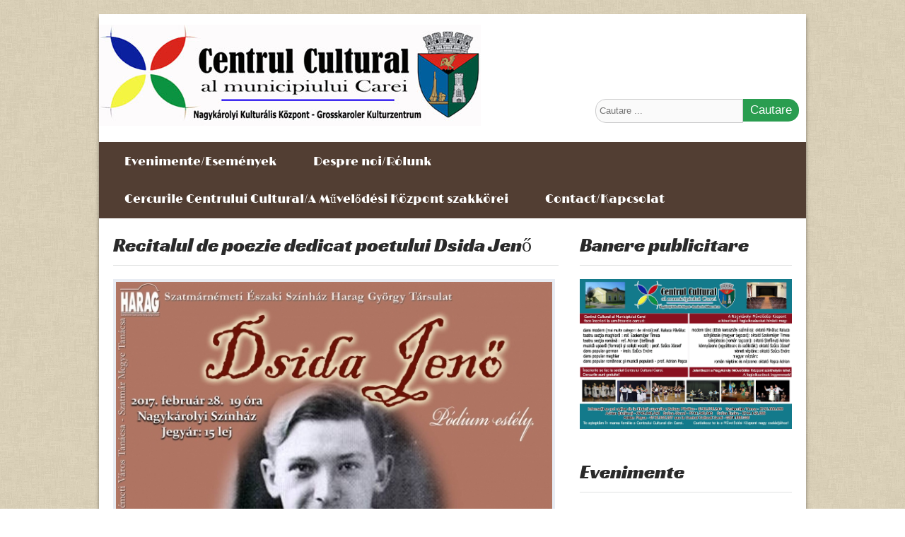

--- FILE ---
content_type: text/html; charset=utf-8
request_url: https://www.culturacarei.ro/evenimente/-recitalul-de-poezie-dedicat-poetului-dsida-jeno-110.html
body_size: 3599
content:
<!DOCTYPE html>
<html xmlns="http://www.w3.org/1999/xhtml" lang="ro" itemscope itemtype="http://schema.org/WebPage">
<head>
<title> Recitalul de poezie dedicat poetului Dsida Jenő</title>
<meta http-equiv="Content-Type" content="text/html; charset=utf-8" />
<meta name="Description" content="&Icirc;n data de 28 februarie 2017 de la orele 19 la Teatrul Municipal din Carei va avea loc recitalul de poezie dedicat poetului Dsida Jenő. Ne vor onora cu prezența Bogd&aacute;n Zsolt, Csutak R&eacute;ka de la Teatrul Maghiar de Stat Cluj-Napoca și Kov&aacute;cs &Eacute;va de la Trupa Harag Gy ..." />
<meta name="dc.language" content="ro" />
<meta property="og:title" content=" Recitalul de poezie dedicat poetului Dsida Jenő">
<meta property="og:type" content="article">
<meta property="og:site_name" content="www.culturacarei.ro">
<meta property="og:language" content="en"/>
<meta property="og:url" content="https://www.culturacarei.ro:443/evenimente/-recitalul-de-poezie-dedicat-poetului-dsida-jeno-110.html" />
<meta property="og:image" content="http://www.culturacarei.ro/uploads/images/news/9EU83AT2R4.jpg"><meta property="og:description" content="&Icirc;n data de 28 februarie 2017 de la orele 19 la Teatrul Municipal din Carei va avea loc recitalul de poezie dedicat poetului Dsida Jenő. Ne vor onora cu prezența Bogd&aacute;n Zsolt, Csutak R&eacute;ka de la Teatrul Maghiar de Stat Cluj-Napoca și Kov&aacute;cs &Eacute;va de la Trupa Harag Gy ..." />
<link rel="stylesheet" href="/css/style.css?v=1" type="text/css" media="all" />
<link rel="stylesheet" href="/css/fancybox/jquery.fancybox.css" type="text/css"  media="screen" />
<script type="text/javascript" src="/js/jquery.js"></script>
<script type="text/javascript" src="/js/jquery-ui.min.js"></script>
<script type="text/javascript" src="/js/js.js"></script>
<script type="text/javascript" src="/js/responsiveslides.min.js"></script>
<script type="text/javascript" src="/js/jquery.mousewheel.js"></script>
<script type="text/javascript" src="/js/jquery.fancybox.js"></script>
<!--[if lt IE 9]>
	<script src="/js/css3-mediaqueries.js"></script>
<![endif]-->
</head>
<body>
<div class="page">
	<div class="header">
		<script>
  (function(i,s,o,g,r,a,m){i['GoogleAnalyticsObject']=r;i[r]=i[r]||function(){
  (i[r].q=i[r].q||[]).push(arguments)},i[r].l=1*new Date();a=s.createElement(o),
  m=s.getElementsByTagName(o)[0];a.async=1;a.src=g;m.parentNode.insertBefore(a,m)
  })(window,document,'script','https://www.google-analytics.com/analytics.js','ga');

  ga('create', 'UA-76141920-1', 'auto');
  ga('send', 'pageview');

</script><div class="warpercenter">
		<div class="toplogo">
			<a href="/" title="Cultura carei">
				<img src="/images/logo.jpg"/>
			</a>
			<p class="clear"></p>
		</div>
		<div class="boxtop_social">
			<a href="#" class="icon_fb" title="Pagina de Facebook"></a>
			<a href="#" class="icon_gp" title="Pagina de Google +"></a>
			<a href="#" class="icon_yt" title="Pagina de Youtube"></a>
			<a href="#" class="icon_tw" title="Pagina de Twitter"></a>
		</div>
		<div class="boxtopsearch">
			<form action="/evenimente.html" method="POST">
				<input type="text" name="input_search" id="input_search" class="input_search" placeholder="Cautare ..."/>
				<input type="submit" name="bt_search" id="bt_search" value="Cautare"/>
			</form>
		</div>
	<p class="clear"></p>	
</div>
		<div class="boxtopmenu">
			<div class="topmenu">
				<ul class="ulmenu"><li class="limenu">
									  <a href="/evenimente.html" class="atopmenu" rel="nav1" >Evenimente/Események</a><ul class="submenu" id="subnav1"><li><a href="/galerie-foto.html" class="lisubmenu" >Arhivă evenimente/Események archívuma</a></li></ul></li><li class="limenu">
									  <a href="/teatrul-carei.html" class="atopmenu" rel="nav2" >Despre noi/Rólunk</a></li><li class="limenu">
									  <a href="/cercurile-centrului-cultural-carei.html" class="atopmenu" rel="nav4" >Cercurile Centrului Cultural/A Művelődési Központ szakkörei</a><ul class="submenu" id="subnav4"><li><a href="/cercurile-centrului-cultural-carei.html" class="lisubmenu" >Cercurile Centrului Cultural/A Művelődési Központ szakkörei</a></li></ul></li><li class="limenu">
									  <a href="/contact.html" class="atopmenu" rel="nav5" >Contact/Kapcsolat</a></li></ul>				
			</div>
			<p class="clear"></p>
		</div>	</div>
	<div class="content">
		<div class="main bgwhite">
		<div class="warpercenter">
			<div class="pageconentleft">
				<div class="maintitle"> Recitalul de poezie dedicat poetului Dsida Jenő</div>
				<div class="maincontent pagecontent">
				<p><img src="/uploads/images/news/9EU83AT2R4.jpg" class="imhlistnew2" title=" Recitalul de poezie dedicat poetului Dsida Jenő" alt=" Recitalul de poezie dedicat poetului Dsida Jenő" width="98%" height="auto"/></p><div class="newsdate">Publicat pe: 2017-02-21 10:48:43</div><div id="yiv8677417181yui_3_16_0_ym19_1_1486644512010_6323">&Icirc;n data de 28 februarie 2017 de la orele 19 la Teatrul Municipal din Carei va avea loc recitalul de poezie dedicat poetului Dsida Jenő. Ne vor onora cu prezența Bogd&aacute;n Zsolt, Csutak R&eacute;ka de la Teatrul Maghiar de Stat Cluj-Napoca și Kov&aacute;cs &Eacute;va de la Trupa "Harag Gy&ouml;rgy " din Satu Mare.<br />Prețul biletului este de 15 lei. Biletele se pot cumpăra la biroul Centrului Cultural Carei &icirc;ntre orele 9-14.</div>
<div>&nbsp;</div>
<div>
<p>Nagyk&aacute;rolyban vend&eacute;gszerepelnek 2017. febru&aacute;r 28-&aacute;n 19 &oacute;r&aacute;t&oacute;l Bogd&aacute;n Zsolt, Csutak R&eacute;ka, a Kolozsv&aacute;ri &Aacute;llami Magyar Sz&iacute;nh&aacute;z &eacute;s Kov&aacute;cs &Eacute;va, a Szatm&aacute;rn&eacute;meti Harag Gy&ouml;rgy T&aacute;rsulat sz&iacute;nműv&eacute;szei.<br />A V&aacute;rosi Sz&iacute;nh&aacute;zban a "...ny&iacute;lt sebe vagyok a sz&iacute;ven sz&uacute;rt vil&aacute;gnak..." c&iacute;mű Dsida Jenő műveiből &ouml;ssze&aacute;ll&iacute;tott előad&aacute;s tekinthető meg. Jegyek 15 lejes &aacute;ron v&aacute;lthat&oacute;k a Nagyk&aacute;rolyi Művelőd&eacute;si K&ouml;zpont irod&aacute;j&aacute;ban naponta 9-14 &oacute;ra k&ouml;z&ouml;tt.<br />Mindenkit szeretettel v&aacute;runk !</p>
<p>&bdquo;A rendszerv&aacute;lt&aacute;s &oacute;ta&nbsp;<span class="text_exposed_show">m&aacute;r nem tiltott &uuml;zenet Dsida Jenő l&eacute;lektől l&eacute;lekhez c&iacute;mzett műv&eacute;szete. Most m&aacute;r helye van a p&oacute;diumon &eacute;s az &eacute;let&uuml;nkben a hitnek, az im&aacute;nak, a zsolt&aacute;rnak, szokatlan m&oacute;don m&eacute;g akkor is, ha az Magyar Zsolt&aacute;r. Beker&uuml;lhetett az &uacute;j alkotm&aacute;nyba az &bdquo;Isten &aacute;ld meg a magyart&rdquo; &eacute;s beker&uuml;lhet az &eacute;let&uuml;nkbe is. Helyet - &eacute;s ahol csak lehet - főhelyt, kap Isten. A folyamat elindult &eacute;s ezzel megt&ouml;rt&eacute;nt egy cinikus, z&uuml;ll&ouml;tt, hit&uuml;ld&ouml;ző rendszer lev&aacute;lt&aacute;sa.<br />Most m&aacute;r van val&oacute;s&aacute;gos lehetős&eacute;gtartalma az &bdquo;&Uuml;lj ide, gyűlj ide, n&eacute;pem/s hallgasd, amint &eacute;nekelek&rdquo; Dsida-i gondolatnak is. Ebben hisz &eacute;s erről vall Szugyiczky Istv&aacute;n szatm&aacute;rn&eacute;meti sz&uuml;let&eacute;sű sz&iacute;nműv&eacute;sz a műv&eacute;szi est&eacute;ly rangos irodalmi anyag&aacute;nak szerkesztő-rendezője. Le tudott mondani t&ouml;bb gyakran elmondott, ismert Dsida versről, de nem tudott lemondani a kiakn&aacute;zhatatlan Psalmus hungaricus-r&oacute;l. J&oacute;l tette!<br />A p&oacute;diumi besz&eacute;dnek azon a k&ouml;zvetlen, emberi, l&eacute;lektől l&eacute;lekig hat&oacute; hangj&aacute;n, ahogy Bogd&aacute;n Zsolt tolm&aacute;csolja a Magyar Zsolt&aacute;r r&eacute;szlet&eacute;t, &uacute;jabb megvil&aacute;g&iacute;t&aacute;sban hozta el&eacute;nk Erd&eacute;ly n&eacute;p&eacute;nek dr&aacute;m&aacute;j&aacute;t, felmutatva a 21. sz&aacute;zadi magyar &eacute;rtelmis&eacute;gi Magyar Zsolt&aacute;r&aacute;t, &eacute;ljen az ak&aacute;r az anyaorsz&aacute;gban.<br />A n&eacute;ző lelk&eacute;ben, visszhangra tal&aacute;lnak Bogd&aacute;n Zsolt k&eacute;tszeres Uniter-d&iacute;jas, &Eacute;rdemes Műv&eacute;sz, Kov&aacute;cs &Eacute;va Po&oacute;r Lili-d&iacute;jas, Csutak R&eacute;ka sz&iacute;nműv&eacute;sz Dsida-szavai. A hallgat&oacute; lelk&eacute;ben visszhangra tal&aacute;l &eacute;s vihart kavar ez az előad&aacute;s, torokszor&iacute;t&oacute;, k&ouml;nnyes vihart, &ouml;nvizsg&aacute;latra k&eacute;sztető vihart, szellemet, lelket megtiszt&iacute;t&oacute; vihart.&rdquo; (Csir&aacute;k Csaba)</span></p>
</div>				</div>
				<p class="clear"></p>
			</div>
			<div class="pageconentright">
				<div class="boxcolright">
		<div class="maintitle">Banere publicitare</div>
		<div class="maincontent">
			<a href="/images/banner1.jpg" class="fancybox" rel="bannerp">
				<img src="/images/banner1.jpg" width="100%" height="auto"/>
			</a>
		</div>
	</div><div class="boxcolright">
		<div class="maintitle">Evenimente</div>
		<div class="maincontent"><div class="boxstiri2">
							<div class="stirititle"><a href="/evenimente/concertul-filarmonicii-dinu-lipatti-din-satu-mare-la-castelul-karolyi-237.html" class="abtdetalii2" title="Concertul Filarmonicii Dinu Lipatti din Satu Mare la Castelul Károlyi">Concertul Filarmonicii Dinu Lipatti din Satu Mare la Castelul Károlyi</a></div>
							<p class="clear"></p>
						</div><div class="boxstiri2">
							<div class="stirititle"><a href="/evenimente/de-dragobete-iubește-romanește-477.html" class="abtdetalii2" title="De Dragobete iubește românește">De Dragobete iubește românește</a></div>
							<p class="clear"></p>
						</div><div class="boxstiri2">
							<div class="stirititle"><a href="/evenimente/-kaosz-706.html" class="abtdetalii2" title=" Káosz"> Káosz</a></div>
							<p class="clear"></p>
						</div><div class="boxstiri2">
							<div class="stirititle"><a href="/evenimente/spectacol-de-cabaret-și-canțonete-cu-trupa-nonem-707.html" class="abtdetalii2" title="Spectacol de cabaret și canțonete cu Trupa Nóném">Spectacol de cabaret și canțonete cu Trupa Nóném</a></div>
							<p class="clear"></p>
						</div><div class="boxstiri2">
							<div class="stirititle"><a href="/evenimente/spectacol-artistic-cu-ocazia-zilei-internaționale-a-femeii-117.html" class="abtdetalii2" title="Spectacol artistic cu ocazia Zilei Internaționale a Femeii">Spectacol artistic cu ocazia Zilei Internaționale a Femeii</a></div>
							<p class="clear"></p>
						</div><div class="boxstiri2">
							<div class="stirititle"><a href="/evenimente/spectacol-de-teatru-non-verbal-cu-baloane-de-sapun-175.html" class="abtdetalii2" title="Spectacol de teatru non-verbal cu baloane de săpun">Spectacol de teatru non-verbal cu baloane de săpun</a></div>
							<p class="clear"></p>
						</div></div>
	</div>			</div>
			<p class="clear"></p>
		</div>
		<p class="clear"></p>
		</div>
		<p class="clear"></p>
	</div>
	<div class="footer">
		<div class="warpercenter">
	<div class="p20">
			<div class="footertab">
						<div class="ftabtitle">Culturacarei.ro</div>
						<div class="ftabcontent"><a href="/cercurile-centrului-cultural-carei.html" class="afooter" >Evenimente</a><a href="/galerie-foto.html" class="afooter" >Arhiva evenimente</a><a href="/cercurile-centrului-cultural-carei.html" class="afooter" >Cercurile Centrului Cultural</a></div>
					</div><div class="footertab">
						<div class="ftabtitle">Informatii utile</div>
						<div class="ftabcontent"><a href="/termeni-si-conditii.html" class="afooter" >Termeni si Conditii</a><a href="/confidentialitate.html" class="afooter" >Confidentialitate</a></div>
					</div><div class="footertab">
						<div class="ftabtitle">Contact</div>
						<div class="ftabcontent"><a href="/contact.html" class="afooter" >Contactati-ne</a></div>
					</div>			<p class="clear"></p>
			</div>
		</div>
		<div class="warpercenter">
			<div class="subfooter">
				<div class="footercopyright">&copy; Copyright 2015 - Centrul Cultural al Mnicipiului Carei</div>
			</div>
			<p class="clear"></p>
		</div>	</div>
	<p class="clear"></p>
</div>
</body>
</html>

--- FILE ---
content_type: text/css; charset=utf-8
request_url: https://www.culturacarei.ro/css/style.css?v=1
body_size: 3221
content:
body{font-family:arial,helvetica,sans-serif;font-size:14px;margin:0px;padding:0px;background: url('../images/bg.png') repeat;color:#988f8f;text-align:center;}
html, body, div, span, applet, object, iframe, h1, h2, h3, h4, h5, h6, p, blockquote, pre, a, abbr, acronym, address, big, cite, code, del, dfn, em, font, img, ins, kbd, q, s, samp, small, strike, tt, var, b, u, i, center, dl, dt, dd, ol, ul, li, fieldset, form, label, legend, caption, tbody, tfoot{border:0 none;margin:0;outline:0 none;padding:0;font-weight:normal;}
.header{position:relative;width:100%;padding-top:15px;float:left;}
.page{width:1000px;margin: 20px auto;background:#ffffff;-webkit-box-shadow: 0px 4px 5px 0px rgba(0,0,0,0.43);-moz-box-shadow: 0px 4px 5px 0px rgba(0,0,0,0.43);box-shadow: 0px 4px 5px 0px rgba(0,0,0,0.43);}
.toplogo{float:left;}
.content{position:relative;width:100%;float:left;}
.footer{position:relative;width:100%;float:left;padding-bottom:20px;background:#523e33;color:#ffffff;}
.warpercenter{position:relative;width:100%;margin:0 auto;}
.logo{float:left;width:160px;height:155px;background:url("../images/sprite.png") no-repeat;background-position:1px 1px;}
.logoconsiliu{float:right;width:110px;height:155px;background:url("../images/sprite.png") no-repeat;background-position:-160px 1px;margin-right:0px;margin-top:10px;}
.boxmotto{width:560px;float:left;margin-left:30px;margin-top:30px;text-align:left;}
.logotitlu{font-size:60px;color:#1d4d63;float:left;width:100%;}
.logomoto{font-size:24px;float:left;width:100%;color:#1d4d63;}
.boxtopmenu{position:relative;float:left;width:100%;background:#523e33;color:#ffffff;margin-top:20px;}
.topmenu{position:relative;width:980px;background:#523e33;color:#ffffff;margin:0 auto;}
.topmenu ul{list-style:none;margin:0;border:0;float:left;}
.topmenu ul li{display:block;float:left;position:relative;}
.topmenu ul li a{font-family: 'limelightregular';font-weight:normal;display:block;float:left;text-decoration:none;padding:17px 26px;color:#FFFFFF;font-size:17px;}
.topmenu ul li a:hover,.topmenu ul li a.active{font-weight:normal;padding:17px 26px;text-decoration:none;color:#FFFFFF;background:#2a9d50;}
.submenu{display:none;position: absolute;top: 54px;width: 100%;max-width:300px;z-index: 5;}
.submenu li {text-align: left;width: 74%;}
.submenu li a {background:#e4e2e3;width:100%;color:#523e33 !important;}
.submenu li a:hover{background:#2a9d50;color:#ffffff !important;}
.boxlang{position: absolute;right: 10px;top: -23px;width:100px;height:30px;}
.adeflang{text-decoration:none;color:#444444;float:right;}
.icon_langro{float:left;width:21px;height:21px;background:url("../images/sprite.png") no-repeat;background-position:-298px -14px;margin-right:4px;}
.icon_langen{float:left;width:21px;height:21px;background:url("../images/sprite.png") no-repeat;background-position:-277px -14px;margin-right:4px;}
.txtlang{margin-top:2px;float:left;}
.menulang{display:none;position: absolute;right: 0;top: 29px;z-index:2px;background:#ffffff;-webkit-box-shadow: 0px 7px 9px -6px rgba(0,0,0,0.62);-moz-box-shadow: 0px 7px 9px -6px rgba(0,0,0,0.62);box-shadow: 0px 7px 9px -6px rgba(0,0,0,0.62);}
.menulang ul{list-style:none;margin:0;border:0;float:left;}
.menulang ul li{display:block;float:left;width:100%;}
.menulang ul li a{text-decoration:none;color:#444444;float:left;padding:7px;width:90%;background:#ffffff;text-align:left;text-decoration:none;border-bottom:1px solid #e0e0e0;}
.menulang ul li a:hover{padding:7px;background:#f5f5f5;}
.arrowlang{position:absolute;top:-7px;left:60px;width: 0px;height: 0px;border-style: solid;border-width: 0 7px 8px 7px;border-color: transparent transparent #ffffff transparent;}
.slider{background:#076f9a;width:100%;height:500px;}
.main{ padding:20px;text-align: left;background:#f3efe5;}
.maintitle{ font-family: 'racing_sans_oneregular';margin-bottom: 19px;padding-bottom: 10px;border-bottom:1px solid #e0e1e2;width:100%;color:#2a2a2a; font-size:28px;}
.maincontent{padding-bottom:20px;width:100%;float:left;}
.boxstiri2{float:left;width:100%;border-bottom: 1px dashed #baa291;margin-bottom: 10px;padding-bottom: 10px;}
a.abtdetalii2{text-decoration:none;color:#2a9d50;font-size:16px;}
a.abtdetalii2:hover{color:#6a5c52;}
.boxstiri{float:left;width:100%;margin-bottom:25px;background:#f9f7f2;border:1px solid #e5e1d6;}
.stiriimg{float:left;max-width:250px;margin-right:10px;}
.stirititle{color:#6a5c52;font-size:18px;overflow:hidden;font-family: 'arial';font-weight: bold;}
.stiridesc{margin-top:8px;line-height:1.2;font-size:15px;color:#83868a;overflow:hidden;}
a.abtdetalii{background:#2a9d50;padding:5px 15px;text-decoration:none;color:#ffffff;margin-top:10px;font-size:14px;display:block;width:auto;float:right;-webkit-border-radius: 15px;-moz-border-radius: 15px;border-radius: 15px;margin-left:10px;}
a.abtdetalii:hover{color:#ffffff;background:#146336;padding:5px 15px;}
.imhlistnew{margin-right:10px;width:100%;height:auto;}
.imhlistnew2{border:4px solid #e8ecf3;}
.ullinkhome{float: left;margin-bottom: 20px;padding-left: 20px;}
.ullinkhome li {float:left;width:180px;margin-bottom:5px;}
.ullinkhome li  a{text-decoration:none;color:#2a9d50;}
.ullinkhome li  a:hover{color:#6a5c52;}
.pageconentleft{float:left;width:630px;}
.pageconentright{float:right;width:300px;}
a{text-decoration:underline;color:#2a9d50;}
a:hover{color:#6a5c52;}
.footertab{float: left; text-align: left; width: 230px;margin-right:10px;}
.ftabtitle{padding-bottom:10px;color:#ffffff;font-size:19px;font-family: 'limelightregular';}
a.afooter{text-decoration:none;color:#2a9d50;float: left;margin-bottom: 2px;margin-top:10px;width: 100%;}
a.afooter:hover{color:#ffffff;text-decoration:underline;}
.subfooter{padding-top: 20px; padding-bottom: 20px;border-top: 1px solid #4d3b2b;margin-top: 15px;}
.bgwhite{background:#ffffff;}
.pagecontent{color:#2a2a2a;min-height:65px;line-height:1.5;}
.pagecontent p{margin-bottom:15px;}
.pagecontent img {
    max-width: 100%;
}

#map_canvas{width:100%;height:350px;}
.boxcolright{float: left;margin-bottom: 20px;width: 100%;}
.newsdate{color: #83868a;font-size: 12px;margin-bottom: 15px;text-align: left;width: 98%;}
.flightlist{float:left;width:100%;}
.flightinfo{float:right;width:100%;margin-top:20px;}
.flightableft{float:left;width:490px;}
.flightlisttitle{color: #c55e24;font-size: 27px;padding-bottom: 12px;padding-top:2px;width: 100%;}
.flightlistrow{float: left; width: 100%;}
.flighhead{float: left;text-align: center;width: 80px;height:40px; background: #026396;color: #ffffff;}
.flighlist{float: left;text-align: center;width: 78px;height:40px;border:1px solid #d3d3d3;padding-top:3px;padding-bottom:3px;background:#f9f9f9;color:#000000;}
.bg_cancel{background:#d20e0c !important;color:#ffffff;}
.bg_change{background:#ff9900 !important;color:#ffffff;}
.bg_delay{background:#7746af !important;color:#ffffff;}
.box_legenda{float:left;margin-right:20px;}
.boxinfo_legenda{float:right;}
.icon_romatsa{float:right;}
.flightlistbox{float: left;width: 485px;}
.titlegenda{float:left;font-size: 17px;margin-top:6px;}
.legenda_cancel{float:left;color:#ffffff;padding:5px 10px;background:#d20e0c;margin-left:5px;font-size:13px;}
.legenda_change{float:left;color:#ffffff;padding:5px 10px;background:#ff9900;margin-left:5px;font-size:13px;}
.legenda_delay{float:left;color:#ffffff;padding:5px 10px;background:#7746af;margin-left:5px;font-size:13px;}
.boxlasteveniment{margin-bottom: 20px; padding-bottom: 55px;border-bottom:1px dashed #baa291;}
.lasteventitle{color:#6a5c52;font-size:18px;margin-bottom:15px;font-family: 'armwrestlerbold';}
.lastevendesc{margin-top:15px;font-size:15px;line-height:1.2;}
.firstmore{float: left; padding-bottom: 10px;}


.error-404 {
    color: #ba2036;
    font-size: 200px;
    text-align: center;
	margin-top:30px;
}
.title-404 {
    color: #ba2036;
    font-size: 32px;
    margin-bottom: 15px;
	text-align:center;
}
.content-404 {
    color: #41678d;
    font-size: 15px;
    margin-bottom: 15px;
	text-align:center;
}
a.link404 {
    color: #41678d;
    text-decoration: none;
}
a.link404:hover {
    color: #ba2036;
    text-decoration: none;
}

.label-list{margin-bottom:2px;color:#444444;font-weight:bold;}
.label-list1{ color: #444444;font-size: 16px;font-weight: bold;margin-bottom: 10px;margin-top: 10px;padding-left: 40px;}
.button{text-decoration:none;padding: 5px 15px;cursor:pointer;text-decoration:none;display:block;float:left;font-size:17px;color:#FFFFFF;background:#2a9d50 ;border:none;-webkit-border-radius: 15px;-moz-border-radius: 15px;border-radius: 15px;}
.button:hover{background:#166838;color:#FFFFFF;}
.bt_submit{text-decoration:none;padding: 5x 15px;cursor:pointer;text-decoration:none;display:block;float:left;font-size:17px;color:#FFFFFF;background:#2a9d50 ;border:none;-webkit-border-radius: 15px;-moz-border-radius: 15px;border-radius: 15px;}
.bt_submit:hover{background:#166838;color:#FFFFFF;}

.input_search{float:left;width:200px;height:30px;line-height:30px;background:#fafafa;border:1px solid #cccccd;color:#444444;padding-left:5px;outline: medium none;-webkit-border-top-left-radius: 15px;
-webkit-border-bottom-left-radius: 15px;
-moz-border-radius-topleft: 15px;
-moz-border-radius-bottomleft: 15px;
border-top-left-radius: 15px;
border-bottom-left-radius: 15px;}
#bt_search{float:left;text-decoration:none;padding: 6px 10px;cursor:pointer;text-decoration:none;display:block;float:left;font-size:17px;color:#FFFFFF;background:#2a9d50;border:none;-webkit-border-top-right-radius: 15px;-webkit-border-bottom-right-radius: 15px;-moz-border-radius-topright: 15px;-moz-border-radius-bottomright: 15px;border-top-right-radius: 15px;border-bottom-right-radius: 15px;}
#bt_search:hover{background:#166838;color:#FFFFFF;padding: 6px 10px;}
.boxtopsearch{ float: right;margin-right: 10px;margin-top: 105px;}
.input{width:300px;height:30px;line-height:30px;background:#fafafa;border:1px solid #cccccd;color:#444444;padding-left:5px;outline: medium none;}
.select{width:306px;height:34px;line-height:30px;background:#fafafa;border:1px solid #cccccd;color:#444444;padding:5px;outline: medium none;}
.textarea{width:400px;height:150px;max-width:400px;min-width:400px;max-height:150px;min-height:150px;line-height:30px;background:#fafafa;border:1px solid #cccccd;color:#444444;padding-left:5px;outline: medium none;}
.box-form-list{position:relative;float:left;width:100%;margin-bottom:10px;}
.ob_red{background:#F7CBCA !important;border: 1px solid #CC0000 !important;}	
.red{color: #CC0000;padding-left:8px;}	
.img_loading{float:left;margin-right:10px;}
.text_loading{padding-top:7px;display:block;}
a.bt_more_news{text-decoration:none;color:#ffffff;background:#c55e24;padding:10px 15px;}
a.bt_more_news:hover{background:#2e3030;padding:10px 15px;}
.pagegalleft{float: left; width: 200px; margin-right: 25px;}
.pagegalright{float: left; width: 720px;}
ul.gallistmenu {list-style:none;margin:0;border:0;float:left;width:100%;}
ul.gallistmenu li{display:block;float:left;width:100%;}
ul.gallistmenu li a{text-decoration:none;color:#c55e24;padding-bottom:8px;padding-top:8px;border-bottom:1px solid #e0e1e2;float:left;width:100%;}
ul.gallistmenu li a:hover{text-decoration:none;color:#444444;}
.boxgalimglist{background: #ffffff;border: 1px solid #cccccc;float: left;margin: 20px;width: 300px;}
.galimg{background: #e8ecf3;border-bottom: 1px solid #cccccc;padding: 4px;text-align: center;width:292px;height:140px;overflow:hidden;}
.galimg img {width:100%;height:auto;}
.galimgtit{color: #c55e24;font-size: 15px;height: 15px;margin-top: 15px;overflow: hidden;text-transform: uppercase;width: 100%;text-indent:4px;}
.galimgdesc{color: #83868a;font-size: 14px;height: 20px;line-height: 18px;margin-top: 8px;overflow: hidden;text-indent:4px;margin-bottom:5px;}
.paginatie{background-color:#2a9d50;padding:3px 6px;font-size:12px;text-decoration:none;color:#FFFFFF;-webkit-border-radius: 3px;-moz-border-radius: 3px;border-radius: 3px;}
a.paginatie{border:1px solid #2a9d50;background-color:#FFFFFF;padding:3px 6px;font-size:12px;text-decoration:none;color:#2B2B2B;-webkit-border-radius: 3px;-moz-border-radius: 3px;border-radius: 3px;}
a.paginatie:hover{border:1px solid #2a9d50;background-color:#2a9d50;padding:3px 6px;font-size:12px;text-decoration:none;color:#FFFFFF;-webkit-border-radius: 3px;-moz-border-radius: 3px;border-radius: 3px;}


.fixmb{margin-bottom:0px !important;}
.fixlh40{line-height: 40px;}
.fixpf20{padding-left:20px;}
.p4{padding:4px;}
.p8{padding:8px;}
.p10{padding:10px;}
.p20{padding:20px;}
.clear{clear:both;}

/* Slider */
#box-slider{position:relative;width:100%;max-width:1400px;max-height:500px;padding-bottom:30px;background:#ffffff;padding:0px;overflow:hidden;margin: 0 auto;}
.rslides {
  position: relative;
  list-style: none;
  overflow: hidden;
  width: 100%;
  padding: 0;
  margin: 0;
  }

.rslides li {
  -webkit-backface-visibility: hidden;
  position: absolute;
  display: none;
  width: 100%;
  left: 0;
  top: 0;
  }

.rslides li:first-child {
  position: relative;
  display: block;
  float: left;
  }

.rslides img {
  display: block;
  height: auto;
  float: left;
  width: 100%;
  border: 0;
  }
  
.centered-btns_nav {
  z-index: 3;
  position: absolute;
  -webkit-tap-highlight-color: rgba(0,0,0,0);
  top: 55%;
  left: 0;
  opacity: 0;
  text-indent: -9999px;
  overflow: hidden;
  text-decoration: none;
  height: 50px;
  width: 33px;
  background:url("../images/sprite.png") no-repeat;
  background-position:-38px -190px;
  margin-top: -45px;
  margin-left:5px;
  }

.centered-btns_nav:active {
  opacity: 1.0;
  }

.centered-btns_nav.next {
  left: auto;
  background:url("../images/sprite.png") no-repeat;
  background-position:0px -190px;
  right: 0;
  margin-right:5px;
  } 
 
.centered-btns_tabs {
	bottom: 7px;
    position: absolute;
    right: 7px;
    text-align: center;
    z-index: 2;
  }

.centered-btns_tabs li
{
  display: inline;
  float: none;
  _float: left;
  /*float: left; */
  margin-right: 5px;
}

.centered-btns_tabs a {
  text-indent: -9999px;
  overflow: hidden;
  -webkit-border-radius: 15px;
  -moz-border-radius: 15px;
  border-radius: 15px;
  background: #ccc;
  background: rgba(0,0,0, 0.2);
  display: inline-block;
  _display: block;
  /**display: block; */
  -webkit-box-shadow: inset 0 0 2px 0 rgba(0,0,0,0.3);
  -moz-box-shadow: inset 0 0 2px 0 rgba(0,0,0,0.3);
  box-shadow: inset 0 0 2px 0 rgba(0,0,0,0.3);
  width: 14px;
  height: 14px;
  } 
  
.centered-btns_here a
 {
  background: #FFFFFF;
  } 
/* end slider */


@font-face {
    font-family: 'limelightregular';
    src: url('limelight-webfont.eot');
    src: url('limelight-webfont.eot?#iefix') format('embedded-opentype'),
         url('limelight-webfont.woff2') format('woff2'),
         url('limelight-webfont.woff') format('woff'),
         url('limelight-webfont.ttf') format('truetype'),
         url('limelight-webfont.svg#limelightregular') format('svg');
    font-weight: normal;
    font-style: normal;

}

@font-face {
    font-family: 'racing_sans_oneregular';
    src: url('racingsansone-regular-webfont.eot');
    src: url('racingsansone-regular-webfont.eot?#iefix') format('embedded-opentype'),
         url('racingsansone-regular-webfont.woff2') format('woff2'),
         url('racingsansone-regular-webfont.woff') format('woff'),
         url('racingsansone-regular-webfont.ttf') format('truetype'),
         url('racingsansone-regular-webfont.svg#racing_sans_oneregular') format('svg');
    font-weight: normal;
    font-style: normal;

}

@font-face {
    font-family: 'armwrestlerbold';
    src: url('ArmWrestler-webfont.eot');
    src: url('ArmWrestler-webfont.eot?#iefix') format('embedded-opentype'),
         url('ArmWrestler-webfont.woff') format('woff'),
         url('ArmWrestler-webfont.ttf') format('truetype'),
         url('ArmWrestler-webfont.svg#armwrestlerbold') format('svg');
    font-weight: normal;
    font-style: normal;

}

--- FILE ---
content_type: text/javascript; charset=utf-8
request_url: https://www.culturacarei.ro/js/js.js
body_size: 692
content:
$(document).ready(function(){
//$(document).on('pageinit', '#page' ,function(){

/* slider */
if ($('#sliderweb').length != 0) 
{
	$("#sliderweb").responsiveSlides({
		speed: 400,
		pager: true,
		nav: true,
		namespace: "centered-btns"
	});

$(document).on('mouseover','#sliderweb,.centered-btns_nav', function() {
	$(".centered-btns_nav").css({'opacity':'0.9'})
});
$(document).on('mouseleave','#sliderweb,.centered-btns_nav', function() {
	$(".centered-btns_nav").css({'opacity':'0'})
});
	
}
/* end slider */

if ($('#datepicker').length != 0) 
{
	$( "#datepicker" ).datepicker($.datepicker.regional[ "ro" ]);
}

/* nav lang */
$(document).on('mouseover','.adeflang', function() {
	$(".menulang").css({'display':'block'});
});
$(document).on('mouseleave','.menulang', function() {
	$(".menulang").css({'display':'none'});
});	
/* end nav lang */	

/* nav menu */	
$(document).on('mouseover','.atopmenu', function() {
	
	var navid = $(this).attr("rel");
	$(".submenu").hide();
	$("#sub"+navid).show();
});	

$(document).on('mouseleave','.submenu,.ulmenu', function() {
	$(".submenu").hide();
});
/* end nav menu */	



function Emailvalid(emailAddress) {
    var pattern = new RegExp(/^[+a-zA-Z0-9._-]+@[a-zA-Z0-9.-]+\.[a-zA-Z]{2,4}$/i);
    return pattern.test(emailAddress);
};

/* ob input */
$(document).on('click','#bt_submit_contact', function() {
  	Error = false;
	
	$(".ob").each(function() {
		 var testcamp = $(this).val();
		 if(testcamp == '')
		  { 
			Error = true;
			$(this).addClass("ob_red");
		  }

	});
	
	if ($('#email').length != 0) 
	{
		var email = $("#email").val();
		var testEmail = Emailvalid(email);

		if (!testEmail) 
		{
			Error = true;
			$("#email").addClass("ob_red");
		}
	}

if(Error == false) { 
	
		var f = 1;
		var nume = $("#nume").val();
		var email = $("#email").val();
		var mesaje = $("#mesaje").val();

		
		if(nume!='' && email!=''&& mesaje!='')
		{
		
		$("#form_contact").html('<img src="/images/loading.gif" class="img_loading"/> <span class="text_loading">Va rugam asteptati.</span>');
		
	    $.ajax ({
				type: "POST",
				url: "/ajax.php",
				data: {"func": f, "nume":nume,"email":email,"mesaje": mesaje},
				cache: false,
				success: function(html) {
					$("#form_contact").html(html);
				  }
				});
			
		}
	

 }
 else { alert("Verificati campurile obligatorii"); return false;  }    
 
});


$(document).on('focusin','.ob,.input,.select,.textarea', function() {	
   $(this).removeClass("ob_red");
});
/*end ob input */


if ($('.fancybox').length != 0) 
{
	$(".fancybox").fancybox({
    	openEffect	: 'elastic',
    	closeEffect	: 'elastic',

    	helpers : {
    		title : {
    			type : 'inside'
    		}
    	}
    });
}

	
});

--- FILE ---
content_type: text/plain
request_url: https://www.google-analytics.com/j/collect?v=1&_v=j102&a=2065311102&t=pageview&_s=1&dl=https%3A%2F%2Fwww.culturacarei.ro%2Fevenimente%2F-recitalul-de-poezie-dedicat-poetului-dsida-jeno-110.html&ul=en-us%40posix&dt=Recitalul%20de%20poezie%20dedicat%20poetului%20Dsida%20Jen%C5%91&sr=1280x720&vp=1280x720&_u=IEBAAEABAAAAACAAI~&jid=738872800&gjid=453098392&cid=1797449027.1768931866&tid=UA-76141920-1&_gid=796536519.1768931866&_r=1&_slc=1&z=194832228
body_size: -451
content:
2,cG-HJ1XH3DHCZ